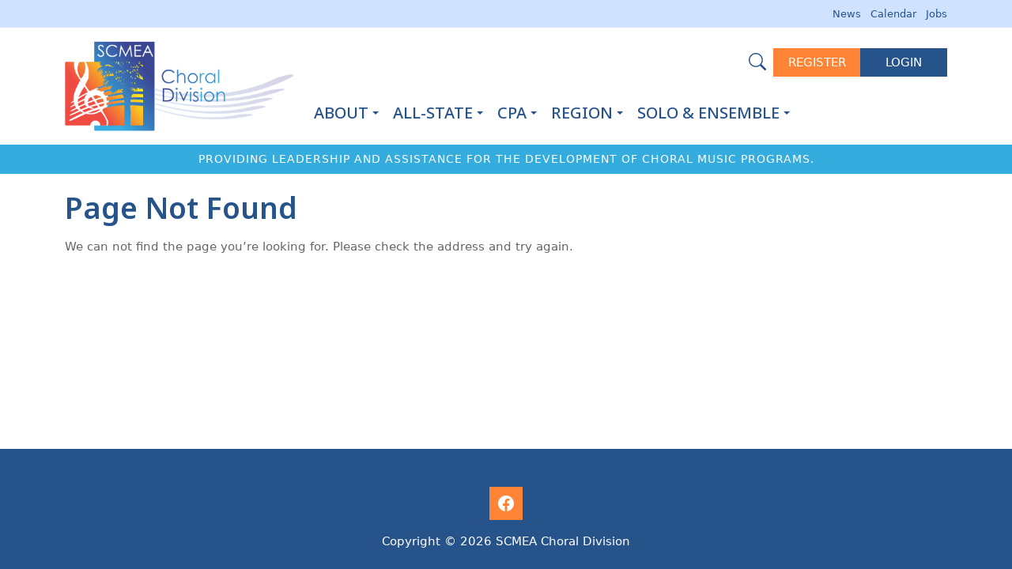

--- FILE ---
content_type: text/html; charset=UTF-8
request_url: https://choraldivision.org/events/2023-11-11/
body_size: 13550
content:

<!DOCTYPE html>
<html lang="en-US" class="h-100">
<head>
	<meta charset="UTF-8">
	<meta name="viewport" content="width=device-width, initial-scale=1">
	<meta http-equiv="X-UA-Compatible" content="IE=edge, chrome=1">
	<link rel="icon" type="image/png" sizes="32x32" href="https://choraldivision.org/wp-content/themes/choral-division/assets/img/favicon-32x32.png">
	<link rel="icon" type="image/png" sizes="16x16" href="https://choraldivision.org/wp-content/themes/choral-division/assets/img/favicon-16x16.png">
	<link rel="shortcut icon" href="https://choraldivision.org/wp-content/themes/choral-division/assets/img/favicon.ico">
	<link rel="preconnect" href="https://fonts.googleapis.com">
	<link rel="preconnect" href="https://fonts.gstatic.com" crossorigin>
	<link href="https://fonts.googleapis.com/css2?family=Noto+Sans:wght@300;500;600&display=swap" rel="stylesheet">	
	<title>Events for November 11, 2023 &#8211; SCMEA Choral Division</title>
<link rel='stylesheet' id='tribe-events-views-v2-bootstrap-datepicker-styles-css' href='https://choraldivision.org/wp-content/plugins/the-events-calendar/vendor/bootstrap-datepicker/css/bootstrap-datepicker.standalone.min.css' type='text/css' media='all' />
<link rel='stylesheet' id='tec-variables-skeleton-css' href='https://choraldivision.org/wp-content/plugins/the-events-calendar/common/build/css/variables-skeleton.css' type='text/css' media='all' />
<link rel='stylesheet' id='tribe-common-skeleton-style-css' href='https://choraldivision.org/wp-content/plugins/the-events-calendar/common/build/css/common-skeleton.css' type='text/css' media='all' />
<link rel='stylesheet' id='tribe-tooltipster-css-css' href='https://choraldivision.org/wp-content/plugins/the-events-calendar/common/vendor/tooltipster/tooltipster.bundle.min.css' type='text/css' media='all' />
<link rel='stylesheet' id='tribe-events-views-v2-skeleton-css' href='https://choraldivision.org/wp-content/plugins/the-events-calendar/build/css/views-skeleton.css' type='text/css' media='all' />
<link rel='stylesheet' id='tec-variables-full-css' href='https://choraldivision.org/wp-content/plugins/the-events-calendar/common/build/css/variables-full.css' type='text/css' media='all' />
<link rel='stylesheet' id='tribe-common-full-style-css' href='https://choraldivision.org/wp-content/plugins/the-events-calendar/common/build/css/common-full.css' type='text/css' media='all' />
<link rel='stylesheet' id='tribe-events-views-v2-full-css' href='https://choraldivision.org/wp-content/plugins/the-events-calendar/build/css/views-full.css' type='text/css' media='all' />
<link rel='stylesheet' id='tribe-events-views-v2-print-css' href='https://choraldivision.org/wp-content/plugins/the-events-calendar/build/css/views-print.css' type='text/css' media='print' />
<meta name='robots' content='max-image-preview:large' />
<style id='wp-img-auto-sizes-contain-inline-css' type='text/css'>
img:is([sizes=auto i],[sizes^="auto," i]){contain-intrinsic-size:3000px 1500px}
/*# sourceURL=wp-img-auto-sizes-contain-inline-css */
</style>
<style id='wp-emoji-styles-inline-css' type='text/css'>

	img.wp-smiley, img.emoji {
		display: inline !important;
		border: none !important;
		box-shadow: none !important;
		height: 1em !important;
		width: 1em !important;
		margin: 0 0.07em !important;
		vertical-align: -0.1em !important;
		background: none !important;
		padding: 0 !important;
	}
/*# sourceURL=wp-emoji-styles-inline-css */
</style>
<link rel='stylesheet' id='wp-block-library-css' href='https://choraldivision.org/wp-includes/css/dist/block-library/style.min.css' type='text/css' media='all' />
<style id='classic-theme-styles-inline-css' type='text/css'>
/*! This file is auto-generated */
.wp-block-button__link{color:#fff;background-color:#32373c;border-radius:9999px;box-shadow:none;text-decoration:none;padding:calc(.667em + 2px) calc(1.333em + 2px);font-size:1.125em}.wp-block-file__button{background:#32373c;color:#fff;text-decoration:none}
/*# sourceURL=/wp-includes/css/classic-themes.min.css */
</style>
<style id='wp-block-accordion-inline-css' type='text/css'>
.wp-block-accordion{box-sizing:border-box}
/*# sourceURL=https://choraldivision.org/wp-includes/blocks/accordion/style.min.css */
</style>
<style id='wp-block-accordion-item-inline-css' type='text/css'>
.wp-block-accordion-item.is-open>.wp-block-accordion-heading .wp-block-accordion-heading__toggle-icon{transform:rotate(45deg)}@media (prefers-reduced-motion:no-preference){.wp-block-accordion-item{transition:grid-template-rows .3s ease-out}.wp-block-accordion-item>.wp-block-accordion-heading .wp-block-accordion-heading__toggle-icon{transition:transform .2s ease-in-out}}
/*# sourceURL=https://choraldivision.org/wp-includes/blocks/accordion-item/style.min.css */
</style>
<style id='wp-block-archives-inline-css' type='text/css'>
.wp-block-archives{box-sizing:border-box}.wp-block-archives-dropdown label{display:block}
/*# sourceURL=https://choraldivision.org/wp-includes/blocks/archives/style.min.css */
</style>
<style id='wp-block-avatar-inline-css' type='text/css'>
.wp-block-avatar{line-height:0}.wp-block-avatar,.wp-block-avatar img{box-sizing:border-box}.wp-block-avatar.aligncenter{text-align:center}
/*# sourceURL=https://choraldivision.org/wp-includes/blocks/avatar/style.min.css */
</style>
<style id='wp-block-button-inline-css' type='text/css'>
.wp-block-button__link{align-content:center;box-sizing:border-box;cursor:pointer;display:inline-block;height:100%;text-align:center;word-break:break-word}.wp-block-button__link.aligncenter{text-align:center}.wp-block-button__link.alignright{text-align:right}:where(.wp-block-button__link){border-radius:9999px;box-shadow:none;padding:calc(.667em + 2px) calc(1.333em + 2px);text-decoration:none}.wp-block-button[style*=text-decoration] .wp-block-button__link{text-decoration:inherit}.wp-block-buttons>.wp-block-button.has-custom-width{max-width:none}.wp-block-buttons>.wp-block-button.has-custom-width .wp-block-button__link{width:100%}.wp-block-buttons>.wp-block-button.has-custom-font-size .wp-block-button__link{font-size:inherit}.wp-block-buttons>.wp-block-button.wp-block-button__width-25{width:calc(25% - var(--wp--style--block-gap, .5em)*.75)}.wp-block-buttons>.wp-block-button.wp-block-button__width-50{width:calc(50% - var(--wp--style--block-gap, .5em)*.5)}.wp-block-buttons>.wp-block-button.wp-block-button__width-75{width:calc(75% - var(--wp--style--block-gap, .5em)*.25)}.wp-block-buttons>.wp-block-button.wp-block-button__width-100{flex-basis:100%;width:100%}.wp-block-buttons.is-vertical>.wp-block-button.wp-block-button__width-25{width:25%}.wp-block-buttons.is-vertical>.wp-block-button.wp-block-button__width-50{width:50%}.wp-block-buttons.is-vertical>.wp-block-button.wp-block-button__width-75{width:75%}.wp-block-button.is-style-squared,.wp-block-button__link.wp-block-button.is-style-squared{border-radius:0}.wp-block-button.no-border-radius,.wp-block-button__link.no-border-radius{border-radius:0!important}:root :where(.wp-block-button .wp-block-button__link.is-style-outline),:root :where(.wp-block-button.is-style-outline>.wp-block-button__link){border:2px solid;padding:.667em 1.333em}:root :where(.wp-block-button .wp-block-button__link.is-style-outline:not(.has-text-color)),:root :where(.wp-block-button.is-style-outline>.wp-block-button__link:not(.has-text-color)){color:currentColor}:root :where(.wp-block-button .wp-block-button__link.is-style-outline:not(.has-background)),:root :where(.wp-block-button.is-style-outline>.wp-block-button__link:not(.has-background)){background-color:initial;background-image:none}
/*# sourceURL=https://choraldivision.org/wp-includes/blocks/button/style.min.css */
</style>
<style id='wp-block-calendar-inline-css' type='text/css'>
.wp-block-calendar{text-align:center}.wp-block-calendar td,.wp-block-calendar th{border:1px solid;padding:.25em}.wp-block-calendar th{font-weight:400}.wp-block-calendar caption{background-color:inherit}.wp-block-calendar table{border-collapse:collapse;width:100%}.wp-block-calendar table.has-background th{background-color:inherit}.wp-block-calendar table.has-text-color th{color:inherit}.wp-block-calendar :where(table:not(.has-text-color)){color:#40464d}.wp-block-calendar :where(table:not(.has-text-color)) td,.wp-block-calendar :where(table:not(.has-text-color)) th{border-color:#ddd}:where(.wp-block-calendar table:not(.has-background) th){background:#ddd}
/*# sourceURL=https://choraldivision.org/wp-includes/blocks/calendar/style.min.css */
</style>
<style id='wp-block-categories-inline-css' type='text/css'>
.wp-block-categories{box-sizing:border-box}.wp-block-categories.alignleft{margin-right:2em}.wp-block-categories.alignright{margin-left:2em}.wp-block-categories.wp-block-categories-dropdown.aligncenter{text-align:center}.wp-block-categories .wp-block-categories__label{display:block;width:100%}
/*# sourceURL=https://choraldivision.org/wp-includes/blocks/categories/style.min.css */
</style>
<style id='wp-block-comment-author-name-inline-css' type='text/css'>
.wp-block-comment-author-name{box-sizing:border-box}
/*# sourceURL=https://choraldivision.org/wp-includes/blocks/comment-author-name/style.min.css */
</style>
<style id='wp-block-comment-content-inline-css' type='text/css'>
.comment-awaiting-moderation{display:block;font-size:.875em;line-height:1.5}.wp-block-comment-content{box-sizing:border-box}
/*# sourceURL=https://choraldivision.org/wp-includes/blocks/comment-content/style.min.css */
</style>
<style id='wp-block-comment-date-inline-css' type='text/css'>
.wp-block-comment-date{box-sizing:border-box}
/*# sourceURL=https://choraldivision.org/wp-includes/blocks/comment-date/style.min.css */
</style>
<style id='wp-block-comment-edit-link-inline-css' type='text/css'>
.wp-block-comment-edit-link{box-sizing:border-box}
/*# sourceURL=https://choraldivision.org/wp-includes/blocks/comment-edit-link/style.min.css */
</style>
<style id='wp-block-comment-reply-link-inline-css' type='text/css'>
.wp-block-comment-reply-link{box-sizing:border-box}
/*# sourceURL=https://choraldivision.org/wp-includes/blocks/comment-reply-link/style.min.css */
</style>
<style id='wp-block-comment-template-inline-css' type='text/css'>
.wp-block-comment-template{box-sizing:border-box;list-style:none;margin-bottom:0;max-width:100%;padding:0}.wp-block-comment-template li{clear:both}.wp-block-comment-template ol{list-style:none;margin-bottom:0;max-width:100%;padding-left:2rem}.wp-block-comment-template.alignleft{float:left}.wp-block-comment-template.aligncenter{margin-left:auto;margin-right:auto;width:fit-content}.wp-block-comment-template.alignright{float:right}
/*# sourceURL=https://choraldivision.org/wp-includes/blocks/comment-template/style.min.css */
</style>
<style id='wp-block-comments-inline-css' type='text/css'>
.wp-block-post-comments{box-sizing:border-box}.wp-block-post-comments .alignleft{float:left}.wp-block-post-comments .alignright{float:right}.wp-block-post-comments .navigation:after{clear:both;content:"";display:table}.wp-block-post-comments .commentlist{clear:both;list-style:none;margin:0;padding:0}.wp-block-post-comments .commentlist .comment{min-height:2.25em;padding-left:3.25em}.wp-block-post-comments .commentlist .comment p{font-size:1em;line-height:1.8;margin:1em 0}.wp-block-post-comments .commentlist .children{list-style:none;margin:0;padding:0}.wp-block-post-comments .comment-author{line-height:1.5}.wp-block-post-comments .comment-author .avatar{border-radius:1.5em;display:block;float:left;height:2.5em;margin-right:.75em;margin-top:.5em;width:2.5em}.wp-block-post-comments .comment-author cite{font-style:normal}.wp-block-post-comments .comment-meta{font-size:.875em;line-height:1.5}.wp-block-post-comments .comment-meta b{font-weight:400}.wp-block-post-comments .comment-meta .comment-awaiting-moderation{display:block;margin-bottom:1em;margin-top:1em}.wp-block-post-comments .comment-body .commentmetadata{font-size:.875em}.wp-block-post-comments .comment-form-author label,.wp-block-post-comments .comment-form-comment label,.wp-block-post-comments .comment-form-email label,.wp-block-post-comments .comment-form-url label{display:block;margin-bottom:.25em}.wp-block-post-comments .comment-form input:not([type=submit]):not([type=checkbox]),.wp-block-post-comments .comment-form textarea{box-sizing:border-box;display:block;width:100%}.wp-block-post-comments .comment-form-cookies-consent{display:flex;gap:.25em}.wp-block-post-comments .comment-form-cookies-consent #wp-comment-cookies-consent{margin-top:.35em}.wp-block-post-comments .comment-reply-title{margin-bottom:0}.wp-block-post-comments .comment-reply-title :where(small){font-size:var(--wp--preset--font-size--medium,smaller);margin-left:.5em}.wp-block-post-comments .reply{font-size:.875em;margin-bottom:1.4em}.wp-block-post-comments input:not([type=submit]),.wp-block-post-comments textarea{border:1px solid #949494;font-family:inherit;font-size:1em}.wp-block-post-comments input:not([type=submit]):not([type=checkbox]),.wp-block-post-comments textarea{padding:calc(.667em + 2px)}:where(.wp-block-post-comments input[type=submit]){border:none}.wp-block-comments{box-sizing:border-box}
/*# sourceURL=https://choraldivision.org/wp-includes/blocks/comments/style.min.css */
</style>
<style id='wp-block-comments-pagination-inline-css' type='text/css'>
.wp-block-comments-pagination>.wp-block-comments-pagination-next,.wp-block-comments-pagination>.wp-block-comments-pagination-numbers,.wp-block-comments-pagination>.wp-block-comments-pagination-previous{font-size:inherit}.wp-block-comments-pagination .wp-block-comments-pagination-previous-arrow{display:inline-block;margin-right:1ch}.wp-block-comments-pagination .wp-block-comments-pagination-previous-arrow:not(.is-arrow-chevron){transform:scaleX(1)}.wp-block-comments-pagination .wp-block-comments-pagination-next-arrow{display:inline-block;margin-left:1ch}.wp-block-comments-pagination .wp-block-comments-pagination-next-arrow:not(.is-arrow-chevron){transform:scaleX(1)}.wp-block-comments-pagination.aligncenter{justify-content:center}
/*# sourceURL=https://choraldivision.org/wp-includes/blocks/comments-pagination/style.min.css */
</style>
<link rel='stylesheet' id='wp-block-cover-css' href='https://choraldivision.org/wp-includes/blocks/cover/style.min.css' type='text/css' media='all' />
<style id='wp-block-file-inline-css' type='text/css'>
.wp-block-file{box-sizing:border-box}.wp-block-file:not(.wp-element-button){font-size:.8em}.wp-block-file.aligncenter{text-align:center}.wp-block-file.alignright{text-align:right}.wp-block-file *+.wp-block-file__button{margin-left:.75em}:where(.wp-block-file){margin-bottom:1.5em}.wp-block-file__embed{margin-bottom:1em}:where(.wp-block-file__button){border-radius:2em;display:inline-block;padding:.5em 1em}:where(.wp-block-file__button):where(a):active,:where(.wp-block-file__button):where(a):focus,:where(.wp-block-file__button):where(a):hover,:where(.wp-block-file__button):where(a):visited{box-shadow:none;color:#fff;opacity:.85;text-decoration:none}
/*# sourceURL=https://choraldivision.org/wp-includes/blocks/file/style.min.css */
</style>
<style id='wp-block-footnotes-inline-css' type='text/css'>
.editor-styles-wrapper,.entry-content{counter-reset:footnotes}a[data-fn].fn{counter-increment:footnotes;display:inline-flex;font-size:smaller;text-decoration:none;text-indent:-9999999px;vertical-align:super}a[data-fn].fn:after{content:"[" counter(footnotes) "]";float:left;text-indent:0}
/*# sourceURL=https://choraldivision.org/wp-includes/blocks/footnotes/style.min.css */
</style>
<link rel='stylesheet' id='wp-block-gallery-css' href='https://choraldivision.org/wp-includes/blocks/gallery/style.min.css' type='text/css' media='all' />
<style id='wp-block-heading-inline-css' type='text/css'>
h1:where(.wp-block-heading).has-background,h2:where(.wp-block-heading).has-background,h3:where(.wp-block-heading).has-background,h4:where(.wp-block-heading).has-background,h5:where(.wp-block-heading).has-background,h6:where(.wp-block-heading).has-background{padding:1.25em 2.375em}h1.has-text-align-left[style*=writing-mode]:where([style*=vertical-lr]),h1.has-text-align-right[style*=writing-mode]:where([style*=vertical-rl]),h2.has-text-align-left[style*=writing-mode]:where([style*=vertical-lr]),h2.has-text-align-right[style*=writing-mode]:where([style*=vertical-rl]),h3.has-text-align-left[style*=writing-mode]:where([style*=vertical-lr]),h3.has-text-align-right[style*=writing-mode]:where([style*=vertical-rl]),h4.has-text-align-left[style*=writing-mode]:where([style*=vertical-lr]),h4.has-text-align-right[style*=writing-mode]:where([style*=vertical-rl]),h5.has-text-align-left[style*=writing-mode]:where([style*=vertical-lr]),h5.has-text-align-right[style*=writing-mode]:where([style*=vertical-rl]),h6.has-text-align-left[style*=writing-mode]:where([style*=vertical-lr]),h6.has-text-align-right[style*=writing-mode]:where([style*=vertical-rl]){rotate:180deg}
/*# sourceURL=https://choraldivision.org/wp-includes/blocks/heading/style.min.css */
</style>
<link rel='stylesheet' id='wp-block-image-css' href='https://choraldivision.org/wp-includes/blocks/image/style.min.css' type='text/css' media='all' />
<style id='wp-block-latest-comments-inline-css' type='text/css'>
ol.wp-block-latest-comments{box-sizing:border-box;margin-left:0}:where(.wp-block-latest-comments:not([style*=line-height] .wp-block-latest-comments__comment)){line-height:1.1}:where(.wp-block-latest-comments:not([style*=line-height] .wp-block-latest-comments__comment-excerpt p)){line-height:1.8}.has-dates :where(.wp-block-latest-comments:not([style*=line-height])),.has-excerpts :where(.wp-block-latest-comments:not([style*=line-height])){line-height:1.5}.wp-block-latest-comments .wp-block-latest-comments{padding-left:0}.wp-block-latest-comments__comment{list-style:none;margin-bottom:1em}.has-avatars .wp-block-latest-comments__comment{list-style:none;min-height:2.25em}.has-avatars .wp-block-latest-comments__comment .wp-block-latest-comments__comment-excerpt,.has-avatars .wp-block-latest-comments__comment .wp-block-latest-comments__comment-meta{margin-left:3.25em}.wp-block-latest-comments__comment-excerpt p{font-size:.875em;margin:.36em 0 1.4em}.wp-block-latest-comments__comment-date{display:block;font-size:.75em}.wp-block-latest-comments .avatar,.wp-block-latest-comments__comment-avatar{border-radius:1.5em;display:block;float:left;height:2.5em;margin-right:.75em;width:2.5em}.wp-block-latest-comments[class*=-font-size] a,.wp-block-latest-comments[style*=font-size] a{font-size:inherit}
/*# sourceURL=https://choraldivision.org/wp-includes/blocks/latest-comments/style.min.css */
</style>
<style id='wp-block-latest-posts-inline-css' type='text/css'>
.wp-block-latest-posts{box-sizing:border-box}.wp-block-latest-posts.alignleft{margin-right:2em}.wp-block-latest-posts.alignright{margin-left:2em}.wp-block-latest-posts.wp-block-latest-posts__list{list-style:none}.wp-block-latest-posts.wp-block-latest-posts__list li{clear:both;overflow-wrap:break-word}.wp-block-latest-posts.is-grid{display:flex;flex-wrap:wrap}.wp-block-latest-posts.is-grid li{margin:0 1.25em 1.25em 0;width:100%}@media (min-width:600px){.wp-block-latest-posts.columns-2 li{width:calc(50% - .625em)}.wp-block-latest-posts.columns-2 li:nth-child(2n){margin-right:0}.wp-block-latest-posts.columns-3 li{width:calc(33.33333% - .83333em)}.wp-block-latest-posts.columns-3 li:nth-child(3n){margin-right:0}.wp-block-latest-posts.columns-4 li{width:calc(25% - .9375em)}.wp-block-latest-posts.columns-4 li:nth-child(4n){margin-right:0}.wp-block-latest-posts.columns-5 li{width:calc(20% - 1em)}.wp-block-latest-posts.columns-5 li:nth-child(5n){margin-right:0}.wp-block-latest-posts.columns-6 li{width:calc(16.66667% - 1.04167em)}.wp-block-latest-posts.columns-6 li:nth-child(6n){margin-right:0}}:root :where(.wp-block-latest-posts.is-grid){padding:0}:root :where(.wp-block-latest-posts.wp-block-latest-posts__list){padding-left:0}.wp-block-latest-posts__post-author,.wp-block-latest-posts__post-date{display:block;font-size:.8125em}.wp-block-latest-posts__post-excerpt,.wp-block-latest-posts__post-full-content{margin-bottom:1em;margin-top:.5em}.wp-block-latest-posts__featured-image a{display:inline-block}.wp-block-latest-posts__featured-image img{height:auto;max-width:100%;width:auto}.wp-block-latest-posts__featured-image.alignleft{float:left;margin-right:1em}.wp-block-latest-posts__featured-image.alignright{float:right;margin-left:1em}.wp-block-latest-posts__featured-image.aligncenter{margin-bottom:1em;text-align:center}
/*# sourceURL=https://choraldivision.org/wp-includes/blocks/latest-posts/style.min.css */
</style>
<style id='wp-block-list-inline-css' type='text/css'>
ol,ul{box-sizing:border-box}:root :where(.wp-block-list.has-background){padding:1.25em 2.375em}
/*# sourceURL=https://choraldivision.org/wp-includes/blocks/list/style.min.css */
</style>
<style id='wp-block-loginout-inline-css' type='text/css'>
.wp-block-loginout{box-sizing:border-box}
/*# sourceURL=https://choraldivision.org/wp-includes/blocks/loginout/style.min.css */
</style>
<link rel='stylesheet' id='wp-block-media-text-css' href='https://choraldivision.org/wp-includes/blocks/media-text/style.min.css' type='text/css' media='all' />
<link rel='stylesheet' id='wp-block-navigation-css' href='https://choraldivision.org/wp-includes/blocks/navigation/style.min.css' type='text/css' media='all' />
<style id='wp-block-navigation-link-inline-css' type='text/css'>
.wp-block-navigation .wp-block-navigation-item__label{overflow-wrap:break-word}.wp-block-navigation .wp-block-navigation-item__description{display:none}.link-ui-tools{outline:1px solid #f0f0f0;padding:8px}.link-ui-block-inserter{padding-top:8px}.link-ui-block-inserter__back{margin-left:8px;text-transform:uppercase}
/*# sourceURL=https://choraldivision.org/wp-includes/blocks/navigation-link/style.min.css */
</style>
<style id='wp-block-page-list-inline-css' type='text/css'>
.wp-block-navigation .wp-block-page-list{align-items:var(--navigation-layout-align,initial);background-color:inherit;display:flex;flex-direction:var(--navigation-layout-direction,initial);flex-wrap:var(--navigation-layout-wrap,wrap);justify-content:var(--navigation-layout-justify,initial)}.wp-block-navigation .wp-block-navigation-item{background-color:inherit}.wp-block-page-list{box-sizing:border-box}
/*# sourceURL=https://choraldivision.org/wp-includes/blocks/page-list/style.min.css */
</style>
<style id='wp-block-post-author-inline-css' type='text/css'>
.wp-block-post-author{box-sizing:border-box;display:flex;flex-wrap:wrap}.wp-block-post-author__byline{font-size:.5em;margin-bottom:0;margin-top:0;width:100%}.wp-block-post-author__avatar{margin-right:1em}.wp-block-post-author__bio{font-size:.7em;margin-bottom:.7em}.wp-block-post-author__content{flex-basis:0;flex-grow:1}.wp-block-post-author__name{margin:0}
/*# sourceURL=https://choraldivision.org/wp-includes/blocks/post-author/style.min.css */
</style>
<style id='wp-block-post-author-biography-inline-css' type='text/css'>
.wp-block-post-author-biography{box-sizing:border-box}
/*# sourceURL=https://choraldivision.org/wp-includes/blocks/post-author-biography/style.min.css */
</style>
<style id='wp-block-post-author-name-inline-css' type='text/css'>
.wp-block-post-author-name{box-sizing:border-box}
/*# sourceURL=https://choraldivision.org/wp-includes/blocks/post-author-name/style.min.css */
</style>
<style id='wp-block-post-comments-count-inline-css' type='text/css'>
.wp-block-post-comments-count{box-sizing:border-box}
/*# sourceURL=https://choraldivision.org/wp-includes/blocks/post-comments-count/style.min.css */
</style>
<style id='wp-block-post-comments-form-inline-css' type='text/css'>
:where(.wp-block-post-comments-form input:not([type=submit])),:where(.wp-block-post-comments-form textarea){border:1px solid #949494;font-family:inherit;font-size:1em}:where(.wp-block-post-comments-form input:where(:not([type=submit]):not([type=checkbox]))),:where(.wp-block-post-comments-form textarea){padding:calc(.667em + 2px)}.wp-block-post-comments-form{box-sizing:border-box}.wp-block-post-comments-form[style*=font-weight] :where(.comment-reply-title){font-weight:inherit}.wp-block-post-comments-form[style*=font-family] :where(.comment-reply-title){font-family:inherit}.wp-block-post-comments-form[class*=-font-size] :where(.comment-reply-title),.wp-block-post-comments-form[style*=font-size] :where(.comment-reply-title){font-size:inherit}.wp-block-post-comments-form[style*=line-height] :where(.comment-reply-title){line-height:inherit}.wp-block-post-comments-form[style*=font-style] :where(.comment-reply-title){font-style:inherit}.wp-block-post-comments-form[style*=letter-spacing] :where(.comment-reply-title){letter-spacing:inherit}.wp-block-post-comments-form :where(input[type=submit]){box-shadow:none;cursor:pointer;display:inline-block;overflow-wrap:break-word;text-align:center}.wp-block-post-comments-form .comment-form input:not([type=submit]):not([type=checkbox]):not([type=hidden]),.wp-block-post-comments-form .comment-form textarea{box-sizing:border-box;display:block;width:100%}.wp-block-post-comments-form .comment-form-author label,.wp-block-post-comments-form .comment-form-email label,.wp-block-post-comments-form .comment-form-url label{display:block;margin-bottom:.25em}.wp-block-post-comments-form .comment-form-cookies-consent{display:flex;gap:.25em}.wp-block-post-comments-form .comment-form-cookies-consent #wp-comment-cookies-consent{margin-top:.35em}.wp-block-post-comments-form .comment-reply-title{margin-bottom:0}.wp-block-post-comments-form .comment-reply-title :where(small){font-size:var(--wp--preset--font-size--medium,smaller);margin-left:.5em}
/*# sourceURL=https://choraldivision.org/wp-includes/blocks/post-comments-form/style.min.css */
</style>
<style id='wp-block-buttons-inline-css' type='text/css'>
.wp-block-buttons{box-sizing:border-box}.wp-block-buttons.is-vertical{flex-direction:column}.wp-block-buttons.is-vertical>.wp-block-button:last-child{margin-bottom:0}.wp-block-buttons>.wp-block-button{display:inline-block;margin:0}.wp-block-buttons.is-content-justification-left{justify-content:flex-start}.wp-block-buttons.is-content-justification-left.is-vertical{align-items:flex-start}.wp-block-buttons.is-content-justification-center{justify-content:center}.wp-block-buttons.is-content-justification-center.is-vertical{align-items:center}.wp-block-buttons.is-content-justification-right{justify-content:flex-end}.wp-block-buttons.is-content-justification-right.is-vertical{align-items:flex-end}.wp-block-buttons.is-content-justification-space-between{justify-content:space-between}.wp-block-buttons.aligncenter{text-align:center}.wp-block-buttons:not(.is-content-justification-space-between,.is-content-justification-right,.is-content-justification-left,.is-content-justification-center) .wp-block-button.aligncenter{margin-left:auto;margin-right:auto;width:100%}.wp-block-buttons[style*=text-decoration] .wp-block-button,.wp-block-buttons[style*=text-decoration] .wp-block-button__link{text-decoration:inherit}.wp-block-buttons.has-custom-font-size .wp-block-button__link{font-size:inherit}.wp-block-buttons .wp-block-button__link{width:100%}.wp-block-button.aligncenter{text-align:center}
/*# sourceURL=https://choraldivision.org/wp-includes/blocks/buttons/style.min.css */
</style>
<style id='wp-block-post-comments-link-inline-css' type='text/css'>
.wp-block-post-comments-link{box-sizing:border-box}
/*# sourceURL=https://choraldivision.org/wp-includes/blocks/post-comments-link/style.min.css */
</style>
<style id='wp-block-post-content-inline-css' type='text/css'>
.wp-block-post-content{display:flow-root}
/*# sourceURL=https://choraldivision.org/wp-includes/blocks/post-content/style.min.css */
</style>
<style id='wp-block-post-date-inline-css' type='text/css'>
.wp-block-post-date{box-sizing:border-box}
/*# sourceURL=https://choraldivision.org/wp-includes/blocks/post-date/style.min.css */
</style>
<style id='wp-block-post-excerpt-inline-css' type='text/css'>
:where(.wp-block-post-excerpt){box-sizing:border-box;margin-bottom:var(--wp--style--block-gap);margin-top:var(--wp--style--block-gap)}.wp-block-post-excerpt__excerpt{margin-bottom:0;margin-top:0}.wp-block-post-excerpt__more-text{margin-bottom:0;margin-top:var(--wp--style--block-gap)}.wp-block-post-excerpt__more-link{display:inline-block}
/*# sourceURL=https://choraldivision.org/wp-includes/blocks/post-excerpt/style.min.css */
</style>
<style id='wp-block-post-featured-image-inline-css' type='text/css'>
.wp-block-post-featured-image{margin-left:0;margin-right:0}.wp-block-post-featured-image a{display:block;height:100%}.wp-block-post-featured-image :where(img){box-sizing:border-box;height:auto;max-width:100%;vertical-align:bottom;width:100%}.wp-block-post-featured-image.alignfull img,.wp-block-post-featured-image.alignwide img{width:100%}.wp-block-post-featured-image .wp-block-post-featured-image__overlay.has-background-dim{background-color:#000;inset:0;position:absolute}.wp-block-post-featured-image{position:relative}.wp-block-post-featured-image .wp-block-post-featured-image__overlay.has-background-gradient{background-color:initial}.wp-block-post-featured-image .wp-block-post-featured-image__overlay.has-background-dim-0{opacity:0}.wp-block-post-featured-image .wp-block-post-featured-image__overlay.has-background-dim-10{opacity:.1}.wp-block-post-featured-image .wp-block-post-featured-image__overlay.has-background-dim-20{opacity:.2}.wp-block-post-featured-image .wp-block-post-featured-image__overlay.has-background-dim-30{opacity:.3}.wp-block-post-featured-image .wp-block-post-featured-image__overlay.has-background-dim-40{opacity:.4}.wp-block-post-featured-image .wp-block-post-featured-image__overlay.has-background-dim-50{opacity:.5}.wp-block-post-featured-image .wp-block-post-featured-image__overlay.has-background-dim-60{opacity:.6}.wp-block-post-featured-image .wp-block-post-featured-image__overlay.has-background-dim-70{opacity:.7}.wp-block-post-featured-image .wp-block-post-featured-image__overlay.has-background-dim-80{opacity:.8}.wp-block-post-featured-image .wp-block-post-featured-image__overlay.has-background-dim-90{opacity:.9}.wp-block-post-featured-image .wp-block-post-featured-image__overlay.has-background-dim-100{opacity:1}.wp-block-post-featured-image:where(.alignleft,.alignright){width:100%}
/*# sourceURL=https://choraldivision.org/wp-includes/blocks/post-featured-image/style.min.css */
</style>
<style id='wp-block-post-navigation-link-inline-css' type='text/css'>
.wp-block-post-navigation-link .wp-block-post-navigation-link__arrow-previous{display:inline-block;margin-right:1ch}.wp-block-post-navigation-link .wp-block-post-navigation-link__arrow-previous:not(.is-arrow-chevron){transform:scaleX(1)}.wp-block-post-navigation-link .wp-block-post-navigation-link__arrow-next{display:inline-block;margin-left:1ch}.wp-block-post-navigation-link .wp-block-post-navigation-link__arrow-next:not(.is-arrow-chevron){transform:scaleX(1)}.wp-block-post-navigation-link.has-text-align-left[style*="writing-mode: vertical-lr"],.wp-block-post-navigation-link.has-text-align-right[style*="writing-mode: vertical-rl"]{rotate:180deg}
/*# sourceURL=https://choraldivision.org/wp-includes/blocks/post-navigation-link/style.min.css */
</style>
<style id='wp-block-post-template-inline-css' type='text/css'>
.wp-block-post-template{box-sizing:border-box;list-style:none;margin-bottom:0;margin-top:0;max-width:100%;padding:0}.wp-block-post-template.is-flex-container{display:flex;flex-direction:row;flex-wrap:wrap;gap:1.25em}.wp-block-post-template.is-flex-container>li{margin:0;width:100%}@media (min-width:600px){.wp-block-post-template.is-flex-container.is-flex-container.columns-2>li{width:calc(50% - .625em)}.wp-block-post-template.is-flex-container.is-flex-container.columns-3>li{width:calc(33.33333% - .83333em)}.wp-block-post-template.is-flex-container.is-flex-container.columns-4>li{width:calc(25% - .9375em)}.wp-block-post-template.is-flex-container.is-flex-container.columns-5>li{width:calc(20% - 1em)}.wp-block-post-template.is-flex-container.is-flex-container.columns-6>li{width:calc(16.66667% - 1.04167em)}}@media (max-width:600px){.wp-block-post-template-is-layout-grid.wp-block-post-template-is-layout-grid.wp-block-post-template-is-layout-grid.wp-block-post-template-is-layout-grid{grid-template-columns:1fr}}.wp-block-post-template-is-layout-constrained>li>.alignright,.wp-block-post-template-is-layout-flow>li>.alignright{float:right;margin-inline-end:0;margin-inline-start:2em}.wp-block-post-template-is-layout-constrained>li>.alignleft,.wp-block-post-template-is-layout-flow>li>.alignleft{float:left;margin-inline-end:2em;margin-inline-start:0}.wp-block-post-template-is-layout-constrained>li>.aligncenter,.wp-block-post-template-is-layout-flow>li>.aligncenter{margin-inline-end:auto;margin-inline-start:auto}
/*# sourceURL=https://choraldivision.org/wp-includes/blocks/post-template/style.min.css */
</style>
<style id='wp-block-post-terms-inline-css' type='text/css'>
.wp-block-post-terms{box-sizing:border-box}.wp-block-post-terms .wp-block-post-terms__separator{white-space:pre-wrap}
/*# sourceURL=https://choraldivision.org/wp-includes/blocks/post-terms/style.min.css */
</style>
<style id='wp-block-post-time-to-read-inline-css' type='text/css'>
.wp-block-post-time-to-read{box-sizing:border-box}
/*# sourceURL=https://choraldivision.org/wp-includes/blocks/post-time-to-read/style.min.css */
</style>
<style id='wp-block-post-title-inline-css' type='text/css'>
.wp-block-post-title{box-sizing:border-box;word-break:break-word}.wp-block-post-title :where(a){display:inline-block;font-family:inherit;font-size:inherit;font-style:inherit;font-weight:inherit;letter-spacing:inherit;line-height:inherit;text-decoration:inherit}
/*# sourceURL=https://choraldivision.org/wp-includes/blocks/post-title/style.min.css */
</style>
<style id='wp-block-query-pagination-inline-css' type='text/css'>
.wp-block-query-pagination.is-content-justification-space-between>.wp-block-query-pagination-next:last-of-type{margin-inline-start:auto}.wp-block-query-pagination.is-content-justification-space-between>.wp-block-query-pagination-previous:first-child{margin-inline-end:auto}.wp-block-query-pagination .wp-block-query-pagination-previous-arrow{display:inline-block;margin-right:1ch}.wp-block-query-pagination .wp-block-query-pagination-previous-arrow:not(.is-arrow-chevron){transform:scaleX(1)}.wp-block-query-pagination .wp-block-query-pagination-next-arrow{display:inline-block;margin-left:1ch}.wp-block-query-pagination .wp-block-query-pagination-next-arrow:not(.is-arrow-chevron){transform:scaleX(1)}.wp-block-query-pagination.aligncenter{justify-content:center}
/*# sourceURL=https://choraldivision.org/wp-includes/blocks/query-pagination/style.min.css */
</style>
<style id='wp-block-query-title-inline-css' type='text/css'>
.wp-block-query-title{box-sizing:border-box}
/*# sourceURL=https://choraldivision.org/wp-includes/blocks/query-title/style.min.css */
</style>
<style id='wp-block-query-total-inline-css' type='text/css'>
.wp-block-query-total{box-sizing:border-box}
/*# sourceURL=https://choraldivision.org/wp-includes/blocks/query-total/style.min.css */
</style>
<style id='wp-block-read-more-inline-css' type='text/css'>
.wp-block-read-more{display:block;width:fit-content}.wp-block-read-more:where(:not([style*=text-decoration])){text-decoration:none}.wp-block-read-more:where(:not([style*=text-decoration])):active,.wp-block-read-more:where(:not([style*=text-decoration])):focus{text-decoration:none}
/*# sourceURL=https://choraldivision.org/wp-includes/blocks/read-more/style.min.css */
</style>
<style id='wp-block-rss-inline-css' type='text/css'>
ul.wp-block-rss.alignleft{margin-right:2em}ul.wp-block-rss.alignright{margin-left:2em}ul.wp-block-rss.is-grid{display:flex;flex-wrap:wrap;padding:0}ul.wp-block-rss.is-grid li{margin:0 1em 1em 0;width:100%}@media (min-width:600px){ul.wp-block-rss.columns-2 li{width:calc(50% - 1em)}ul.wp-block-rss.columns-3 li{width:calc(33.33333% - 1em)}ul.wp-block-rss.columns-4 li{width:calc(25% - 1em)}ul.wp-block-rss.columns-5 li{width:calc(20% - 1em)}ul.wp-block-rss.columns-6 li{width:calc(16.66667% - 1em)}}.wp-block-rss__item-author,.wp-block-rss__item-publish-date{display:block;font-size:.8125em}.wp-block-rss{box-sizing:border-box;list-style:none;padding:0}
/*# sourceURL=https://choraldivision.org/wp-includes/blocks/rss/style.min.css */
</style>
<style id='wp-block-search-inline-css' type='text/css'>
.wp-block-search__button{margin-left:10px;word-break:normal}.wp-block-search__button.has-icon{line-height:0}.wp-block-search__button svg{height:1.25em;min-height:24px;min-width:24px;width:1.25em;fill:currentColor;vertical-align:text-bottom}:where(.wp-block-search__button){border:1px solid #ccc;padding:6px 10px}.wp-block-search__inside-wrapper{display:flex;flex:auto;flex-wrap:nowrap;max-width:100%}.wp-block-search__label{width:100%}.wp-block-search.wp-block-search__button-only .wp-block-search__button{box-sizing:border-box;display:flex;flex-shrink:0;justify-content:center;margin-left:0;max-width:100%}.wp-block-search.wp-block-search__button-only .wp-block-search__inside-wrapper{min-width:0!important;transition-property:width}.wp-block-search.wp-block-search__button-only .wp-block-search__input{flex-basis:100%;transition-duration:.3s}.wp-block-search.wp-block-search__button-only.wp-block-search__searchfield-hidden,.wp-block-search.wp-block-search__button-only.wp-block-search__searchfield-hidden .wp-block-search__inside-wrapper{overflow:hidden}.wp-block-search.wp-block-search__button-only.wp-block-search__searchfield-hidden .wp-block-search__input{border-left-width:0!important;border-right-width:0!important;flex-basis:0;flex-grow:0;margin:0;min-width:0!important;padding-left:0!important;padding-right:0!important;width:0!important}:where(.wp-block-search__input){appearance:none;border:1px solid #949494;flex-grow:1;font-family:inherit;font-size:inherit;font-style:inherit;font-weight:inherit;letter-spacing:inherit;line-height:inherit;margin-left:0;margin-right:0;min-width:3rem;padding:8px;text-decoration:unset!important;text-transform:inherit}:where(.wp-block-search__button-inside .wp-block-search__inside-wrapper){background-color:#fff;border:1px solid #949494;box-sizing:border-box;padding:4px}:where(.wp-block-search__button-inside .wp-block-search__inside-wrapper) .wp-block-search__input{border:none;border-radius:0;padding:0 4px}:where(.wp-block-search__button-inside .wp-block-search__inside-wrapper) .wp-block-search__input:focus{outline:none}:where(.wp-block-search__button-inside .wp-block-search__inside-wrapper) :where(.wp-block-search__button){padding:4px 8px}.wp-block-search.aligncenter .wp-block-search__inside-wrapper{margin:auto}.wp-block[data-align=right] .wp-block-search.wp-block-search__button-only .wp-block-search__inside-wrapper{float:right}
/*# sourceURL=https://choraldivision.org/wp-includes/blocks/search/style.min.css */
</style>
<style id='wp-block-site-logo-inline-css' type='text/css'>
.wp-block-site-logo{box-sizing:border-box;line-height:0}.wp-block-site-logo a{display:inline-block;line-height:0}.wp-block-site-logo.is-default-size img{height:auto;width:120px}.wp-block-site-logo img{height:auto;max-width:100%}.wp-block-site-logo a,.wp-block-site-logo img{border-radius:inherit}.wp-block-site-logo.aligncenter{margin-left:auto;margin-right:auto;text-align:center}:root :where(.wp-block-site-logo.is-style-rounded){border-radius:9999px}
/*# sourceURL=https://choraldivision.org/wp-includes/blocks/site-logo/style.min.css */
</style>
<style id='wp-block-site-tagline-inline-css' type='text/css'>
.wp-block-site-tagline{box-sizing:border-box}
/*# sourceURL=https://choraldivision.org/wp-includes/blocks/site-tagline/style.min.css */
</style>
<style id='wp-block-site-title-inline-css' type='text/css'>
.wp-block-site-title{box-sizing:border-box}.wp-block-site-title :where(a){color:inherit;font-family:inherit;font-size:inherit;font-style:inherit;font-weight:inherit;letter-spacing:inherit;line-height:inherit;text-decoration:inherit}
/*# sourceURL=https://choraldivision.org/wp-includes/blocks/site-title/style.min.css */
</style>
<style id='wp-block-tag-cloud-inline-css' type='text/css'>
.wp-block-tag-cloud{box-sizing:border-box}.wp-block-tag-cloud.aligncenter{justify-content:center;text-align:center}.wp-block-tag-cloud a{display:inline-block;margin-right:5px}.wp-block-tag-cloud span{display:inline-block;margin-left:5px;text-decoration:none}:root :where(.wp-block-tag-cloud.is-style-outline){display:flex;flex-wrap:wrap;gap:1ch}:root :where(.wp-block-tag-cloud.is-style-outline a){border:1px solid;font-size:unset!important;margin-right:0;padding:1ch 2ch;text-decoration:none!important}
/*# sourceURL=https://choraldivision.org/wp-includes/blocks/tag-cloud/style.min.css */
</style>
<style id='wp-block-term-count-inline-css' type='text/css'>
.wp-block-term-count{box-sizing:border-box}
/*# sourceURL=https://choraldivision.org/wp-includes/blocks/term-count/style.min.css */
</style>
<style id='wp-block-term-description-inline-css' type='text/css'>
:where(.wp-block-term-description){box-sizing:border-box;margin-bottom:var(--wp--style--block-gap);margin-top:var(--wp--style--block-gap)}.wp-block-term-description p{margin-bottom:0;margin-top:0}
/*# sourceURL=https://choraldivision.org/wp-includes/blocks/term-description/style.min.css */
</style>
<style id='wp-block-term-name-inline-css' type='text/css'>
.wp-block-term-name{box-sizing:border-box}
/*# sourceURL=https://choraldivision.org/wp-includes/blocks/term-name/style.min.css */
</style>
<style id='wp-block-term-template-inline-css' type='text/css'>
.wp-block-term-template{box-sizing:border-box;list-style:none;margin-bottom:0;margin-top:0;max-width:100%;padding:0}
/*# sourceURL=https://choraldivision.org/wp-includes/blocks/term-template/style.min.css */
</style>
<style id='wp-block-video-inline-css' type='text/css'>
.wp-block-video{box-sizing:border-box}.wp-block-video video{height:auto;vertical-align:middle;width:100%}@supports (position:sticky){.wp-block-video [poster]{object-fit:cover}}.wp-block-video.aligncenter{text-align:center}.wp-block-video :where(figcaption){margin-bottom:1em;margin-top:.5em}
/*# sourceURL=https://choraldivision.org/wp-includes/blocks/video/style.min.css */
</style>
<style id='wp-block-accordion-heading-inline-css' type='text/css'>
.wp-block-accordion-heading{margin:0}.wp-block-accordion-heading__toggle{align-items:center;background-color:inherit!important;border:none;color:inherit!important;cursor:pointer;display:flex;font-family:inherit;font-size:inherit;font-style:inherit;font-weight:inherit;letter-spacing:inherit;line-height:inherit;overflow:hidden;padding:var(--wp--preset--spacing--20,1em) 0;text-align:inherit;text-decoration:inherit;text-transform:inherit;width:100%;word-spacing:inherit}.wp-block-accordion-heading__toggle:not(:focus-visible){outline:none}.wp-block-accordion-heading__toggle:focus,.wp-block-accordion-heading__toggle:hover{background-color:inherit!important;border:none;box-shadow:none;color:inherit;padding:var(--wp--preset--spacing--20,1em) 0;text-decoration:none}.wp-block-accordion-heading__toggle:focus-visible{outline:auto;outline-offset:0}.wp-block-accordion-heading__toggle:hover .wp-block-accordion-heading__toggle-title{text-decoration:underline}.wp-block-accordion-heading__toggle-title{flex:1}.wp-block-accordion-heading__toggle-icon{align-items:center;display:flex;height:1.2em;justify-content:center;width:1.2em}
/*# sourceURL=https://choraldivision.org/wp-includes/blocks/accordion-heading/style.min.css */
</style>
<style id='wp-block-accordion-panel-inline-css' type='text/css'>
.wp-block-accordion-panel[aria-hidden=true],.wp-block-accordion-panel[inert]{display:none;margin-block-start:0}
/*# sourceURL=https://choraldivision.org/wp-includes/blocks/accordion-panel/style.min.css */
</style>
<style id='wp-block-audio-inline-css' type='text/css'>
.wp-block-audio{box-sizing:border-box}.wp-block-audio :where(figcaption){margin-bottom:1em;margin-top:.5em}.wp-block-audio audio{min-width:300px;width:100%}
/*# sourceURL=https://choraldivision.org/wp-includes/blocks/audio/style.min.css */
</style>
<style id='wp-block-code-inline-css' type='text/css'>
.wp-block-code{box-sizing:border-box}.wp-block-code code{
  /*!rtl:begin:ignore*/direction:ltr;display:block;font-family:inherit;overflow-wrap:break-word;text-align:initial;white-space:pre-wrap
  /*!rtl:end:ignore*/}
/*# sourceURL=https://choraldivision.org/wp-includes/blocks/code/style.min.css */
</style>
<style id='wp-block-columns-inline-css' type='text/css'>
.wp-block-columns{box-sizing:border-box;display:flex;flex-wrap:wrap!important}@media (min-width:782px){.wp-block-columns{flex-wrap:nowrap!important}}.wp-block-columns{align-items:normal!important}.wp-block-columns.are-vertically-aligned-top{align-items:flex-start}.wp-block-columns.are-vertically-aligned-center{align-items:center}.wp-block-columns.are-vertically-aligned-bottom{align-items:flex-end}@media (max-width:781px){.wp-block-columns:not(.is-not-stacked-on-mobile)>.wp-block-column{flex-basis:100%!important}}@media (min-width:782px){.wp-block-columns:not(.is-not-stacked-on-mobile)>.wp-block-column{flex-basis:0;flex-grow:1}.wp-block-columns:not(.is-not-stacked-on-mobile)>.wp-block-column[style*=flex-basis]{flex-grow:0}}.wp-block-columns.is-not-stacked-on-mobile{flex-wrap:nowrap!important}.wp-block-columns.is-not-stacked-on-mobile>.wp-block-column{flex-basis:0;flex-grow:1}.wp-block-columns.is-not-stacked-on-mobile>.wp-block-column[style*=flex-basis]{flex-grow:0}:where(.wp-block-columns){margin-bottom:1.75em}:where(.wp-block-columns.has-background){padding:1.25em 2.375em}.wp-block-column{flex-grow:1;min-width:0;overflow-wrap:break-word;word-break:break-word}.wp-block-column.is-vertically-aligned-top{align-self:flex-start}.wp-block-column.is-vertically-aligned-center{align-self:center}.wp-block-column.is-vertically-aligned-bottom{align-self:flex-end}.wp-block-column.is-vertically-aligned-stretch{align-self:stretch}.wp-block-column.is-vertically-aligned-bottom,.wp-block-column.is-vertically-aligned-center,.wp-block-column.is-vertically-aligned-top{width:100%}
/*# sourceURL=https://choraldivision.org/wp-includes/blocks/columns/style.min.css */
</style>
<style id='wp-block-details-inline-css' type='text/css'>
.wp-block-details{box-sizing:border-box}.wp-block-details summary{cursor:pointer}
/*# sourceURL=https://choraldivision.org/wp-includes/blocks/details/style.min.css */
</style>
<style id='wp-block-embed-inline-css' type='text/css'>
.wp-block-embed.alignleft,.wp-block-embed.alignright,.wp-block[data-align=left]>[data-type="core/embed"],.wp-block[data-align=right]>[data-type="core/embed"]{max-width:360px;width:100%}.wp-block-embed.alignleft .wp-block-embed__wrapper,.wp-block-embed.alignright .wp-block-embed__wrapper,.wp-block[data-align=left]>[data-type="core/embed"] .wp-block-embed__wrapper,.wp-block[data-align=right]>[data-type="core/embed"] .wp-block-embed__wrapper{min-width:280px}.wp-block-cover .wp-block-embed{min-height:240px;min-width:320px}.wp-block-embed{overflow-wrap:break-word}.wp-block-embed :where(figcaption){margin-bottom:1em;margin-top:.5em}.wp-block-embed iframe{max-width:100%}.wp-block-embed__wrapper{position:relative}.wp-embed-responsive .wp-has-aspect-ratio .wp-block-embed__wrapper:before{content:"";display:block;padding-top:50%}.wp-embed-responsive .wp-has-aspect-ratio iframe{bottom:0;height:100%;left:0;position:absolute;right:0;top:0;width:100%}.wp-embed-responsive .wp-embed-aspect-21-9 .wp-block-embed__wrapper:before{padding-top:42.85%}.wp-embed-responsive .wp-embed-aspect-18-9 .wp-block-embed__wrapper:before{padding-top:50%}.wp-embed-responsive .wp-embed-aspect-16-9 .wp-block-embed__wrapper:before{padding-top:56.25%}.wp-embed-responsive .wp-embed-aspect-4-3 .wp-block-embed__wrapper:before{padding-top:75%}.wp-embed-responsive .wp-embed-aspect-1-1 .wp-block-embed__wrapper:before{padding-top:100%}.wp-embed-responsive .wp-embed-aspect-9-16 .wp-block-embed__wrapper:before{padding-top:177.77%}.wp-embed-responsive .wp-embed-aspect-1-2 .wp-block-embed__wrapper:before{padding-top:200%}
/*# sourceURL=https://choraldivision.org/wp-includes/blocks/embed/style.min.css */
</style>
<style id='wp-block-group-inline-css' type='text/css'>
.wp-block-group{box-sizing:border-box}:where(.wp-block-group.wp-block-group-is-layout-constrained){position:relative}
/*# sourceURL=https://choraldivision.org/wp-includes/blocks/group/style.min.css */
</style>
<style id='wp-block-math-inline-css' type='text/css'>
.wp-block-math{overflow-x:auto;overflow-y:hidden}
/*# sourceURL=https://choraldivision.org/wp-includes/blocks/math/style.min.css */
</style>
<style id='wp-block-paragraph-inline-css' type='text/css'>
.is-small-text{font-size:.875em}.is-regular-text{font-size:1em}.is-large-text{font-size:2.25em}.is-larger-text{font-size:3em}.has-drop-cap:not(:focus):first-letter{float:left;font-size:8.4em;font-style:normal;font-weight:100;line-height:.68;margin:.05em .1em 0 0;text-transform:uppercase}body.rtl .has-drop-cap:not(:focus):first-letter{float:none;margin-left:.1em}p.has-drop-cap.has-background{overflow:hidden}:root :where(p.has-background){padding:1.25em 2.375em}:where(p.has-text-color:not(.has-link-color)) a{color:inherit}p.has-text-align-left[style*="writing-mode:vertical-lr"],p.has-text-align-right[style*="writing-mode:vertical-rl"]{rotate:180deg}
/*# sourceURL=https://choraldivision.org/wp-includes/blocks/paragraph/style.min.css */
</style>
<style id='wp-block-preformatted-inline-css' type='text/css'>
.wp-block-preformatted{box-sizing:border-box;white-space:pre-wrap}:where(.wp-block-preformatted.has-background){padding:1.25em 2.375em}
/*# sourceURL=https://choraldivision.org/wp-includes/blocks/preformatted/style.min.css */
</style>
<style id='wp-block-pullquote-inline-css' type='text/css'>
.wp-block-pullquote{box-sizing:border-box;margin:0 0 1em;overflow-wrap:break-word;padding:4em 0;text-align:center}.wp-block-pullquote blockquote,.wp-block-pullquote p{color:inherit}.wp-block-pullquote blockquote{margin:0}.wp-block-pullquote p{margin-top:0}.wp-block-pullquote p:last-child{margin-bottom:0}.wp-block-pullquote.alignleft,.wp-block-pullquote.alignright{max-width:420px}.wp-block-pullquote cite,.wp-block-pullquote footer{position:relative}.wp-block-pullquote .has-text-color a{color:inherit}.wp-block-pullquote.has-text-align-left blockquote{text-align:left}.wp-block-pullquote.has-text-align-right blockquote{text-align:right}.wp-block-pullquote.has-text-align-center blockquote{text-align:center}.wp-block-pullquote.is-style-solid-color{border:none}.wp-block-pullquote.is-style-solid-color blockquote{margin-left:auto;margin-right:auto;max-width:60%}.wp-block-pullquote.is-style-solid-color blockquote p{font-size:2em;margin-bottom:0;margin-top:0}.wp-block-pullquote.is-style-solid-color blockquote cite{font-style:normal;text-transform:none}.wp-block-pullquote :where(cite){color:inherit;display:block}
/*# sourceURL=https://choraldivision.org/wp-includes/blocks/pullquote/style.min.css */
</style>
<style id='wp-block-quote-inline-css' type='text/css'>
.wp-block-quote{box-sizing:border-box;overflow-wrap:break-word}.wp-block-quote.is-large:where(:not(.is-style-plain)),.wp-block-quote.is-style-large:where(:not(.is-style-plain)){margin-bottom:1em;padding:0 1em}.wp-block-quote.is-large:where(:not(.is-style-plain)) p,.wp-block-quote.is-style-large:where(:not(.is-style-plain)) p{font-size:1.5em;font-style:italic;line-height:1.6}.wp-block-quote.is-large:where(:not(.is-style-plain)) cite,.wp-block-quote.is-large:where(:not(.is-style-plain)) footer,.wp-block-quote.is-style-large:where(:not(.is-style-plain)) cite,.wp-block-quote.is-style-large:where(:not(.is-style-plain)) footer{font-size:1.125em;text-align:right}.wp-block-quote>cite{display:block}
/*# sourceURL=https://choraldivision.org/wp-includes/blocks/quote/style.min.css */
</style>
<style id='wp-block-separator-inline-css' type='text/css'>
@charset "UTF-8";.wp-block-separator{border:none;border-top:2px solid}:root :where(.wp-block-separator.is-style-dots){height:auto;line-height:1;text-align:center}:root :where(.wp-block-separator.is-style-dots):before{color:currentColor;content:"···";font-family:serif;font-size:1.5em;letter-spacing:2em;padding-left:2em}.wp-block-separator.is-style-dots{background:none!important;border:none!important}
/*# sourceURL=https://choraldivision.org/wp-includes/blocks/separator/style.min.css */
</style>
<link rel='stylesheet' id='wp-block-social-links-css' href='https://choraldivision.org/wp-includes/blocks/social-links/style.min.css' type='text/css' media='all' />
<style id='wp-block-spacer-inline-css' type='text/css'>
.wp-block-spacer{clear:both}
/*# sourceURL=https://choraldivision.org/wp-includes/blocks/spacer/style.min.css */
</style>
<link rel='stylesheet' id='wp-block-table-css' href='https://choraldivision.org/wp-includes/blocks/table/style.min.css' type='text/css' media='all' />
<style id='wp-block-text-columns-inline-css' type='text/css'>
.wp-block-text-columns,.wp-block-text-columns.aligncenter{display:flex}.wp-block-text-columns .wp-block-column{margin:0 1em;padding:0}.wp-block-text-columns .wp-block-column:first-child{margin-left:0}.wp-block-text-columns .wp-block-column:last-child{margin-right:0}.wp-block-text-columns.columns-2 .wp-block-column{width:50%}.wp-block-text-columns.columns-3 .wp-block-column{width:33.3333333333%}.wp-block-text-columns.columns-4 .wp-block-column{width:25%}
/*# sourceURL=https://choraldivision.org/wp-includes/blocks/text-columns/style.min.css */
</style>
<style id='wp-block-verse-inline-css' type='text/css'>
pre.wp-block-verse{overflow:auto;white-space:pre-wrap}:where(pre.wp-block-verse){font-family:inherit}
/*# sourceURL=https://choraldivision.org/wp-includes/blocks/verse/style.min.css */
</style>
<style id='global-styles-inline-css' type='text/css'>
:root{--wp--preset--aspect-ratio--square: 1;--wp--preset--aspect-ratio--4-3: 4/3;--wp--preset--aspect-ratio--3-4: 3/4;--wp--preset--aspect-ratio--3-2: 3/2;--wp--preset--aspect-ratio--2-3: 2/3;--wp--preset--aspect-ratio--16-9: 16/9;--wp--preset--aspect-ratio--9-16: 9/16;--wp--preset--color--black: #000000;--wp--preset--color--cyan-bluish-gray: #abb8c3;--wp--preset--color--white: #ffffff;--wp--preset--color--pale-pink: #f78da7;--wp--preset--color--vivid-red: #cf2e2e;--wp--preset--color--luminous-vivid-orange: #ff6900;--wp--preset--color--luminous-vivid-amber: #fcb900;--wp--preset--color--light-green-cyan: #7bdcb5;--wp--preset--color--vivid-green-cyan: #00d084;--wp--preset--color--pale-cyan-blue: #8ed1fc;--wp--preset--color--vivid-cyan-blue: #0693e3;--wp--preset--color--vivid-purple: #9b51e0;--wp--preset--gradient--vivid-cyan-blue-to-vivid-purple: linear-gradient(135deg,rgb(6,147,227) 0%,rgb(155,81,224) 100%);--wp--preset--gradient--light-green-cyan-to-vivid-green-cyan: linear-gradient(135deg,rgb(122,220,180) 0%,rgb(0,208,130) 100%);--wp--preset--gradient--luminous-vivid-amber-to-luminous-vivid-orange: linear-gradient(135deg,rgb(252,185,0) 0%,rgb(255,105,0) 100%);--wp--preset--gradient--luminous-vivid-orange-to-vivid-red: linear-gradient(135deg,rgb(255,105,0) 0%,rgb(207,46,46) 100%);--wp--preset--gradient--very-light-gray-to-cyan-bluish-gray: linear-gradient(135deg,rgb(238,238,238) 0%,rgb(169,184,195) 100%);--wp--preset--gradient--cool-to-warm-spectrum: linear-gradient(135deg,rgb(74,234,220) 0%,rgb(151,120,209) 20%,rgb(207,42,186) 40%,rgb(238,44,130) 60%,rgb(251,105,98) 80%,rgb(254,248,76) 100%);--wp--preset--gradient--blush-light-purple: linear-gradient(135deg,rgb(255,206,236) 0%,rgb(152,150,240) 100%);--wp--preset--gradient--blush-bordeaux: linear-gradient(135deg,rgb(254,205,165) 0%,rgb(254,45,45) 50%,rgb(107,0,62) 100%);--wp--preset--gradient--luminous-dusk: linear-gradient(135deg,rgb(255,203,112) 0%,rgb(199,81,192) 50%,rgb(65,88,208) 100%);--wp--preset--gradient--pale-ocean: linear-gradient(135deg,rgb(255,245,203) 0%,rgb(182,227,212) 50%,rgb(51,167,181) 100%);--wp--preset--gradient--electric-grass: linear-gradient(135deg,rgb(202,248,128) 0%,rgb(113,206,126) 100%);--wp--preset--gradient--midnight: linear-gradient(135deg,rgb(2,3,129) 0%,rgb(40,116,252) 100%);--wp--preset--font-size--small: 13px;--wp--preset--font-size--medium: 20px;--wp--preset--font-size--large: 36px;--wp--preset--font-size--x-large: 42px;--wp--preset--spacing--20: 0.44rem;--wp--preset--spacing--30: 0.67rem;--wp--preset--spacing--40: 1rem;--wp--preset--spacing--50: 1.5rem;--wp--preset--spacing--60: 2.25rem;--wp--preset--spacing--70: 3.38rem;--wp--preset--spacing--80: 5.06rem;--wp--preset--shadow--natural: 6px 6px 9px rgba(0, 0, 0, 0.2);--wp--preset--shadow--deep: 12px 12px 50px rgba(0, 0, 0, 0.4);--wp--preset--shadow--sharp: 6px 6px 0px rgba(0, 0, 0, 0.2);--wp--preset--shadow--outlined: 6px 6px 0px -3px rgb(255, 255, 255), 6px 6px rgb(0, 0, 0);--wp--preset--shadow--crisp: 6px 6px 0px rgb(0, 0, 0);}:where(.is-layout-flex){gap: 0.5em;}:where(.is-layout-grid){gap: 0.5em;}body .is-layout-flex{display: flex;}.is-layout-flex{flex-wrap: wrap;align-items: center;}.is-layout-flex > :is(*, div){margin: 0;}body .is-layout-grid{display: grid;}.is-layout-grid > :is(*, div){margin: 0;}:where(.wp-block-columns.is-layout-flex){gap: 2em;}:where(.wp-block-columns.is-layout-grid){gap: 2em;}:where(.wp-block-post-template.is-layout-flex){gap: 1.25em;}:where(.wp-block-post-template.is-layout-grid){gap: 1.25em;}.has-black-color{color: var(--wp--preset--color--black) !important;}.has-cyan-bluish-gray-color{color: var(--wp--preset--color--cyan-bluish-gray) !important;}.has-white-color{color: var(--wp--preset--color--white) !important;}.has-pale-pink-color{color: var(--wp--preset--color--pale-pink) !important;}.has-vivid-red-color{color: var(--wp--preset--color--vivid-red) !important;}.has-luminous-vivid-orange-color{color: var(--wp--preset--color--luminous-vivid-orange) !important;}.has-luminous-vivid-amber-color{color: var(--wp--preset--color--luminous-vivid-amber) !important;}.has-light-green-cyan-color{color: var(--wp--preset--color--light-green-cyan) !important;}.has-vivid-green-cyan-color{color: var(--wp--preset--color--vivid-green-cyan) !important;}.has-pale-cyan-blue-color{color: var(--wp--preset--color--pale-cyan-blue) !important;}.has-vivid-cyan-blue-color{color: var(--wp--preset--color--vivid-cyan-blue) !important;}.has-vivid-purple-color{color: var(--wp--preset--color--vivid-purple) !important;}.has-black-background-color{background-color: var(--wp--preset--color--black) !important;}.has-cyan-bluish-gray-background-color{background-color: var(--wp--preset--color--cyan-bluish-gray) !important;}.has-white-background-color{background-color: var(--wp--preset--color--white) !important;}.has-pale-pink-background-color{background-color: var(--wp--preset--color--pale-pink) !important;}.has-vivid-red-background-color{background-color: var(--wp--preset--color--vivid-red) !important;}.has-luminous-vivid-orange-background-color{background-color: var(--wp--preset--color--luminous-vivid-orange) !important;}.has-luminous-vivid-amber-background-color{background-color: var(--wp--preset--color--luminous-vivid-amber) !important;}.has-light-green-cyan-background-color{background-color: var(--wp--preset--color--light-green-cyan) !important;}.has-vivid-green-cyan-background-color{background-color: var(--wp--preset--color--vivid-green-cyan) !important;}.has-pale-cyan-blue-background-color{background-color: var(--wp--preset--color--pale-cyan-blue) !important;}.has-vivid-cyan-blue-background-color{background-color: var(--wp--preset--color--vivid-cyan-blue) !important;}.has-vivid-purple-background-color{background-color: var(--wp--preset--color--vivid-purple) !important;}.has-black-border-color{border-color: var(--wp--preset--color--black) !important;}.has-cyan-bluish-gray-border-color{border-color: var(--wp--preset--color--cyan-bluish-gray) !important;}.has-white-border-color{border-color: var(--wp--preset--color--white) !important;}.has-pale-pink-border-color{border-color: var(--wp--preset--color--pale-pink) !important;}.has-vivid-red-border-color{border-color: var(--wp--preset--color--vivid-red) !important;}.has-luminous-vivid-orange-border-color{border-color: var(--wp--preset--color--luminous-vivid-orange) !important;}.has-luminous-vivid-amber-border-color{border-color: var(--wp--preset--color--luminous-vivid-amber) !important;}.has-light-green-cyan-border-color{border-color: var(--wp--preset--color--light-green-cyan) !important;}.has-vivid-green-cyan-border-color{border-color: var(--wp--preset--color--vivid-green-cyan) !important;}.has-pale-cyan-blue-border-color{border-color: var(--wp--preset--color--pale-cyan-blue) !important;}.has-vivid-cyan-blue-border-color{border-color: var(--wp--preset--color--vivid-cyan-blue) !important;}.has-vivid-purple-border-color{border-color: var(--wp--preset--color--vivid-purple) !important;}.has-vivid-cyan-blue-to-vivid-purple-gradient-background{background: var(--wp--preset--gradient--vivid-cyan-blue-to-vivid-purple) !important;}.has-light-green-cyan-to-vivid-green-cyan-gradient-background{background: var(--wp--preset--gradient--light-green-cyan-to-vivid-green-cyan) !important;}.has-luminous-vivid-amber-to-luminous-vivid-orange-gradient-background{background: var(--wp--preset--gradient--luminous-vivid-amber-to-luminous-vivid-orange) !important;}.has-luminous-vivid-orange-to-vivid-red-gradient-background{background: var(--wp--preset--gradient--luminous-vivid-orange-to-vivid-red) !important;}.has-very-light-gray-to-cyan-bluish-gray-gradient-background{background: var(--wp--preset--gradient--very-light-gray-to-cyan-bluish-gray) !important;}.has-cool-to-warm-spectrum-gradient-background{background: var(--wp--preset--gradient--cool-to-warm-spectrum) !important;}.has-blush-light-purple-gradient-background{background: var(--wp--preset--gradient--blush-light-purple) !important;}.has-blush-bordeaux-gradient-background{background: var(--wp--preset--gradient--blush-bordeaux) !important;}.has-luminous-dusk-gradient-background{background: var(--wp--preset--gradient--luminous-dusk) !important;}.has-pale-ocean-gradient-background{background: var(--wp--preset--gradient--pale-ocean) !important;}.has-electric-grass-gradient-background{background: var(--wp--preset--gradient--electric-grass) !important;}.has-midnight-gradient-background{background: var(--wp--preset--gradient--midnight) !important;}.has-small-font-size{font-size: var(--wp--preset--font-size--small) !important;}.has-medium-font-size{font-size: var(--wp--preset--font-size--medium) !important;}.has-large-font-size{font-size: var(--wp--preset--font-size--large) !important;}.has-x-large-font-size{font-size: var(--wp--preset--font-size--x-large) !important;}
:where(.wp-block-post-template.is-layout-flex){gap: 1.25em;}:where(.wp-block-post-template.is-layout-grid){gap: 1.25em;}
:where(.wp-block-term-template.is-layout-flex){gap: 1.25em;}:where(.wp-block-term-template.is-layout-grid){gap: 1.25em;}
:where(.wp-block-columns.is-layout-flex){gap: 2em;}:where(.wp-block-columns.is-layout-grid){gap: 2em;}
:root :where(.wp-block-pullquote){font-size: 1.5em;line-height: 1.6;}
/*# sourceURL=global-styles-inline-css */
</style>
<link rel='stylesheet' id='wpos-slick-style-css' href='https://choraldivision.org/wp-content/plugins/wp-logo-showcase-responsive-slider-slider/assets/css/slick.css' type='text/css' media='all' />
<link rel='stylesheet' id='wpls-public-style-css' href='https://choraldivision.org/wp-content/plugins/wp-logo-showcase-responsive-slider-slider/assets/css/wpls-public.css' type='text/css' media='all' />
<link rel='stylesheet' id='savvy-css' href='https://choraldivision.org/wp-content/themes/savvy/style.css' type='text/css' media='all' />
<link rel='stylesheet' id='choral-division-css' href='https://choraldivision.org/wp-content/themes/choral-division/assets/css/style.css' type='text/css' media='all' />
<script type="text/javascript" src="https://choraldivision.org/wp-includes/js/jquery/jquery.min.js" id="jquery-core-js"></script>
<script type="text/javascript" src="https://choraldivision.org/wp-includes/js/jquery/jquery-migrate.min.js" id="jquery-migrate-js"></script>
<script type="text/javascript" src="https://choraldivision.org/wp-content/plugins/the-events-calendar/common/build/js/tribe-common.js" id="tribe-common-js"></script>
<script type="text/javascript" src="https://choraldivision.org/wp-content/plugins/the-events-calendar/build/js/views/breakpoints.js" id="tribe-events-views-v2-breakpoints-js"></script>
<link rel="https://api.w.org/" href="https://choraldivision.org/wp-json/" /><link rel="EditURI" type="application/rsd+xml" title="RSD" href="https://choraldivision.org/xmlrpc.php?rsd" />
<meta name="generator" content="WordPress 6.9" />
<meta name="tec-api-version" content="v1"><meta name="tec-api-origin" content="https://choraldivision.org"><link rel="alternate" href="https://choraldivision.org/wp-json/tribe/events/v1/" /></head>

<body class="error404 wp-theme-savvy wp-child-theme-choral-division d-flex flex-column h-100 tribe-events-page-template tribe-no-js tribe-filter-live">

<a class="visually-hidden-focusable" href="#content">Skip to main content</a>
<header class="site-header" role="banner">
	<div class="utility-links py-2">
		<div class="container">
			<ul class="list-inline text-end m-0"><li id="menu-item-124" class="list-inline-item"><a href="https://choraldivision.org/news-updates/">News</a></li>
<li id="menu-item-116" class="list-inline-item"><a href="https://choraldivision.org/events/">Calendar</a></li>
<li id="menu-item-117" class="list-inline-item"><a href="https://choraldivision.org/jobs">Jobs</a></li>
</ul>		</div>
	</div>
	<nav class="navbar navbar-expand-lg my-1" role="navigation">
		<div class="container">
			<a class="navbar-brand" href="https://choraldivision.org">
				<img src="https://choraldivision.org/wp-content/themes/choral-division/assets/img/site-logo.png" alt="SCMEA Choral Division" class="site-logo">
			</a>
			<button type="button" class="navbar-toggler" data-bs-toggle="offcanvas" data-bs-target="#primary-menu" aria-controls="primary-menu">
				<span class="navbar-toggler-icon"></span>
			</button>
			<div class="offcanvas offcanvas-end" tabindex="-1" id="primary-menu" aria-label="Navigation">
				<div class="offcanvas-header">
					<button type="button" class="btn-close" data-bs-dismiss="offcanvas" aria-label="Close"></button>
				</div>
				<div class="offcanvas-body">
					<div class="d-flex flex-column w-100">
						<form action="https://choraldivision.org/" class="input-group mb-4 d-lg-none" role="search">
							<label for="search-for-m" class="visually-hidden">search for</label>
							<input type="text" id="search-for-m" name="s" placeholder="search for" class="form-control">
							<button type="submit" class="btn btn-light" aria-label="Search">
								<svg class="savvy-icon" width="1em" height="1em" fill="currentColor" aria-hidden="true"><use xlink:href="https://choraldivision.org/wp-content/themes/savvy/assets/img/bootstrap-icons.svg#search"/></svg>							</button>
						</form>
						<div class="d-flex gap-2 justify-content-end py-1">
							<a href="#" class="search-toggle mx-1 d-none d-lg-block" data-bs-toggle="modal" data-bs-target="#search" aria-label="Search">
								<svg class="savvy-icon" width="1em" height="1em" fill="currentColor" aria-hidden="true"><use xlink:href="https://choraldivision.org/wp-content/themes/savvy/assets/img/bootstrap-icons.svg#search"/></svg>								<span class="visually-hidden">Search</span>
							</a>
															<a href="https://choraldivision.org/register" class="btn btn-primary w-account">Register</a>
								<a href="https://choraldivision.org/login" class="btn btn-secondary w-account">Login</a>
													</div>
						<div class="mt-4">
							<ul class="navbar-nav"><li id="menu-item-85" class="dropdown nav-item"><a title="About" href="#" data-bs-toggle="dropdown" aria-haspopup="true" aria-expanded="false" class="dropdown-toggle nav-link" id="menu-item-dropdown-85">About</a>
<ul class="dropdown-menu" aria-labelledby="menu-item-dropdown-85" role="menu">
	<li id="menu-item-125" class="nav-item"><a title="About Us" href="https://choraldivision.org/about-us/" class="dropdown-item">About Us</a></li>
	<li id="menu-item-88" class="nav-item"><a title="From the President" href="https://choraldivision.org/about-us/from-the-president/" class="dropdown-item">From the President</a></li>
	<li id="menu-item-87" class="nav-item"><a title="Contact Us" href="https://choraldivision.org/about-us/contact-us/" class="dropdown-item">Contact Us</a></li>
	<li id="menu-item-86" class="nav-item"><a title="Board Members" href="https://choraldivision.org/about-us/board-members/" class="dropdown-item">Board Members</a></li>
	<li id="menu-item-1315" class="nav-item"><a title="Handbook" href="https://choraldivision.org/directors-area/handbook/" class="dropdown-item">Handbook</a></li>
</ul>
</li>
<li id="menu-item-89" class="dropdown nav-item"><a title="All-State" href="#" data-bs-toggle="dropdown" aria-haspopup="true" aria-expanded="false" class="dropdown-toggle nav-link" id="menu-item-dropdown-89">All-State</a>
<ul class="dropdown-menu" aria-labelledby="menu-item-dropdown-89" role="menu">
	<li id="menu-item-92" class="nav-item"><a title="Committee Information" href="https://choraldivision.org/all-state/committee-information/" class="dropdown-item">Committee Information</a></li>
	<li id="menu-item-90" class="nav-item"><a title="Auditions and Resources" href="https://choraldivision.org/all-state/auditions-and-resources/" class="dropdown-item">Auditions and Resources</a></li>
	<li id="menu-item-91" class="nav-item"><a title="Weekend Information" href="https://choraldivision.org/all-state/weekend-information/" class="dropdown-item">Weekend Information</a></li>
	<li id="menu-item-877" class="nav-item"><a title="Resources" href="https://choraldivision.org/all-state/resources/" class="dropdown-item">Resources</a></li>
</ul>
</li>
<li id="menu-item-94" class="dropdown nav-item"><a title="CPA" href="#" data-bs-toggle="dropdown" aria-haspopup="true" aria-expanded="false" class="dropdown-toggle nav-link" id="menu-item-dropdown-94">CPA</a>
<ul class="dropdown-menu" aria-labelledby="menu-item-dropdown-94" role="menu">
	<li id="menu-item-95" class="nav-item"><a title="Committee Information" href="https://choraldivision.org/cpa/committee-information/" class="dropdown-item">Committee Information</a></li>
	<li id="menu-item-97" class="nav-item"><a title="Middle School Site Info" href="https://choraldivision.org/cpa/middle-school-site-info/" class="dropdown-item">Middle School Site Info</a></li>
	<li id="menu-item-96" class="nav-item"><a title="High School Site Info" href="https://choraldivision.org/cpa/high-school-site-info/" class="dropdown-item">High School Site Info</a></li>
	<li id="menu-item-99" class="nav-item"><a title="Resources" href="https://choraldivision.org/cpa/resources/" class="dropdown-item">Resources</a></li>
</ul>
</li>
<li id="menu-item-104" class="dropdown nav-item"><a title="Region" href="#" data-bs-toggle="dropdown" aria-haspopup="true" aria-expanded="false" class="dropdown-toggle nav-link" id="menu-item-dropdown-104">Region</a>
<ul class="dropdown-menu" aria-labelledby="menu-item-dropdown-104" role="menu">
	<li id="menu-item-105" class="nav-item"><a title="Committee Information" href="https://choraldivision.org/region/committee-information/" class="dropdown-item">Committee Information</a></li>
	<li id="menu-item-390" class="nav-item"><a title="Middle School Clinics" href="https://choraldivision.org/region/middle-school-clinics/" class="dropdown-item">Middle School Clinics</a></li>
	<li id="menu-item-106" class="nav-item"><a title="High School Region Choirs" href="https://choraldivision.org/region/high-school-region-choirs/" class="dropdown-item">High School Region Choirs</a></li>
	<li id="menu-item-749" class="nav-item"><a title="Rehearsal Tracks" href="https://choraldivision.org/region/rehearsal-tracks/" class="dropdown-item">Rehearsal Tracks</a></li>
</ul>
</li>
<li id="menu-item-110" class="dropdown nav-item"><a title="Solo &#038; Ensemble" href="#" data-bs-toggle="dropdown" aria-haspopup="true" aria-expanded="false" class="dropdown-toggle nav-link" id="menu-item-dropdown-110">Solo &#038; Ensemble</a>
<ul class="dropdown-menu" aria-labelledby="menu-item-dropdown-110" role="menu">
	<li id="menu-item-111" class="nav-item"><a title="Committee Information" href="https://choraldivision.org/solo-ensemble/committee-information/" class="dropdown-item">Committee Information</a></li>
	<li id="menu-item-114" class="nav-item"><a title="Site Information" href="https://choraldivision.org/solo-ensemble/site-information/" class="dropdown-item">Site Information</a></li>
</ul>
</li>
</ul>						</div>
					</div>
				</div>
			</div>
		</div>
	</nav>
	<div class="tagline py-2" aria-hidden="true">
		<div class="container">
			Providing leadership and assistance for the development of choral music programs.		</div>
	</div>
</header>
<div id="content" class="site-content">
	<div class="container">
		<div class="row">
			<div id="primary" class="col" role="main">
				<article class="entry-page not-found error-404">
					<header class="page-header">
						<h1 class="page-title mb-3">Page Not Found</h1>
					</header>
					<div class="page-content">
						<p>We can not find the page you&rsquo;re looking for. Please check the address and try again.</p>
					</div>
				</article>
			</div>
		</div>
	</div>
</div>


<footer class="site-footer mt-auto pt-5 pb-4" role="contentinfo">
	<div class="container">
		<ul class="list-inline">
			<li class="list-inline-item">
				<a href="https://www.facebook.com/scmeachoraldiv/" class="btn btn-social">
					<svg class="savvy-icon" width="1em" height="1em" fill="currentColor" aria-hidden="true"><use xlink:href="https://choraldivision.org/wp-content/themes/savvy/assets/img/bootstrap-icons.svg#facebook"/></svg> <span class="visually-hidden">Follow us on Facebook</span>
				</a>
			</li>
			<!--<li class="list-inline-item">
				<a href="https://www.scmea.net/" class="btn btn-social">
					SC <span class="visually-hidden">South Carolina Music Educators Association</span>
				</a>
			</li>-->
		</ul>
		Copyright &copy; 2026 SCMEA Choral Division	</div>
</footer>


<div class="modal fade" id="search" tabindex="-1" aria-hidden="true">
	<div class="modal-dialog modal-search m-0">
		<div class="modal-content">
			<div class="modal-header">
				<button type="button" class="btn-close btn-close-white" data-bs-dismiss="modal" aria-label="Close"></button>
			</div>
			<div class="modal-body pb-5">
				<form action="https://choraldivision.org/" class="row justify-content-center" role="search">
					<div class="col-6">
						<div class="input-group">
							<label for="search-for" class="visually-hidden">search for</label>
							<input type="text" id="search-for" name="s" placeholder="search for" class="form-control form-control-lg">
							<button type="submit" class="btn btn-light btn-lg" aria-label="Search">
								<svg class="savvy-icon" width="1em" height="1em" fill="currentColor" aria-hidden="true"><use xlink:href="https://choraldivision.org/wp-content/themes/savvy/assets/img/bootstrap-icons.svg#search"/></svg>							</button>
						</div>
					</div>
				</form>
			</div>
		</div>
	</div>
</div>
<div id="um_upload_single" style="display:none;"></div>

<div id="um_view_photo" style="display:none;">
	<a href="javascript:void(0);" data-action="um_remove_modal" class="um-modal-close" aria-label="Close view photo modal">
		<i class="um-faicon-times"></i>
	</a>

	<div class="um-modal-body photo">
		<div class="um-modal-photo"></div>
	</div>
</div>
<script type="speculationrules">
{"prefetch":[{"source":"document","where":{"and":[{"href_matches":"/*"},{"not":{"href_matches":["/wp-*.php","/wp-admin/*","/wp-content/uploads/*","/wp-content/*","/wp-content/plugins/*","/wp-content/themes/choral-division/*","/wp-content/themes/savvy/*","/*\\?(.+)"]}},{"not":{"selector_matches":"a[rel~=\"nofollow\"]"}},{"not":{"selector_matches":".no-prefetch, .no-prefetch a"}}]},"eagerness":"conservative"}]}
</script>
		<script>
		( function ( body ) {
			'use strict';
			body.className = body.className.replace( /\btribe-no-js\b/, 'tribe-js' );
		} )( document.body );
		</script>
		<script> /* <![CDATA[ */var tribe_l10n_datatables = {"aria":{"sort_ascending":": activate to sort column ascending","sort_descending":": activate to sort column descending"},"length_menu":"Show _MENU_ entries","empty_table":"No data available in table","info":"Showing _START_ to _END_ of _TOTAL_ entries","info_empty":"Showing 0 to 0 of 0 entries","info_filtered":"(filtered from _MAX_ total entries)","zero_records":"No matching records found","search":"Search:","all_selected_text":"All items on this page were selected. ","select_all_link":"Select all pages","clear_selection":"Clear Selection.","pagination":{"all":"All","next":"Next","previous":"Previous"},"select":{"rows":{"0":"","_":": Selected %d rows","1":": Selected 1 row"}},"datepicker":{"dayNames":["Sunday","Monday","Tuesday","Wednesday","Thursday","Friday","Saturday"],"dayNamesShort":["Sun","Mon","Tue","Wed","Thu","Fri","Sat"],"dayNamesMin":["S","M","T","W","T","F","S"],"monthNames":["January","February","March","April","May","June","July","August","September","October","November","December"],"monthNamesShort":["January","February","March","April","May","June","July","August","September","October","November","December"],"monthNamesMin":["Jan","Feb","Mar","Apr","May","Jun","Jul","Aug","Sep","Oct","Nov","Dec"],"nextText":"Next","prevText":"Prev","currentText":"Today","closeText":"Done","today":"Today","clear":"Clear"}};/* ]]> */ </script><script type="text/javascript" src="https://choraldivision.org/wp-content/plugins/the-events-calendar/vendor/bootstrap-datepicker/js/bootstrap-datepicker.min.js" id="tribe-events-views-v2-bootstrap-datepicker-js"></script>
<script type="text/javascript" src="https://choraldivision.org/wp-content/plugins/the-events-calendar/build/js/views/viewport.js" id="tribe-events-views-v2-viewport-js"></script>
<script type="text/javascript" src="https://choraldivision.org/wp-content/plugins/the-events-calendar/build/js/views/accordion.js" id="tribe-events-views-v2-accordion-js"></script>
<script type="text/javascript" src="https://choraldivision.org/wp-content/plugins/the-events-calendar/build/js/views/view-selector.js" id="tribe-events-views-v2-view-selector-js"></script>
<script type="text/javascript" src="https://choraldivision.org/wp-content/plugins/the-events-calendar/build/js/views/ical-links.js" id="tribe-events-views-v2-ical-links-js"></script>
<script type="text/javascript" src="https://choraldivision.org/wp-content/plugins/the-events-calendar/build/js/views/navigation-scroll.js" id="tribe-events-views-v2-navigation-scroll-js"></script>
<script type="text/javascript" src="https://choraldivision.org/wp-content/plugins/the-events-calendar/build/js/views/multiday-events.js" id="tribe-events-views-v2-multiday-events-js"></script>
<script type="text/javascript" src="https://choraldivision.org/wp-content/plugins/the-events-calendar/build/js/views/month-mobile-events.js" id="tribe-events-views-v2-month-mobile-events-js"></script>
<script type="text/javascript" src="https://choraldivision.org/wp-content/plugins/the-events-calendar/build/js/views/month-grid.js" id="tribe-events-views-v2-month-grid-js"></script>
<script type="text/javascript" src="https://choraldivision.org/wp-content/plugins/the-events-calendar/common/vendor/tooltipster/tooltipster.bundle.min.js" id="tribe-tooltipster-js"></script>
<script type="text/javascript" src="https://choraldivision.org/wp-content/plugins/the-events-calendar/build/js/views/tooltip.js" id="tribe-events-views-v2-tooltip-js"></script>
<script type="text/javascript" src="https://choraldivision.org/wp-content/plugins/the-events-calendar/build/js/views/events-bar.js" id="tribe-events-views-v2-events-bar-js"></script>
<script type="text/javascript" src="https://choraldivision.org/wp-content/plugins/the-events-calendar/build/js/views/events-bar-inputs.js" id="tribe-events-views-v2-events-bar-inputs-js"></script>
<script type="text/javascript" src="https://choraldivision.org/wp-content/plugins/the-events-calendar/build/js/views/datepicker.js" id="tribe-events-views-v2-datepicker-js"></script>
<script type="text/javascript" src="https://choraldivision.org/wp-content/plugins/the-events-calendar/common/build/js/user-agent.js" id="tec-user-agent-js"></script>
<script type="text/javascript" src="https://choraldivision.org/wp-content/themes/choral-division/assets/js/bootstrap.bundle.min.js" id="bootstrap-js"></script>
<script type="text/javascript" src="https://choraldivision.org/wp-content/themes/choral-division/assets/js/scripts.js" id="choral-division-js"></script>
<script type="text/javascript" src="https://choraldivision.org/wp-content/plugins/the-events-calendar/common/build/js/utils/query-string.js" id="tribe-query-string-js"></script>
<script src='https://choraldivision.org/wp-content/plugins/the-events-calendar/common/build/js/underscore-before.js'></script>
<script type="text/javascript" src="https://choraldivision.org/wp-includes/js/underscore.min.js" id="underscore-js"></script>
<script src='https://choraldivision.org/wp-content/plugins/the-events-calendar/common/build/js/underscore-after.js'></script>
<script type="text/javascript" src="https://choraldivision.org/wp-includes/js/dist/hooks.min.js" id="wp-hooks-js"></script>
<script defer type="text/javascript" src="https://choraldivision.org/wp-content/plugins/the-events-calendar/build/js/views/manager.js" id="tribe-events-views-v2-manager-js"></script>
<script id="wp-emoji-settings" type="application/json">
{"baseUrl":"https://s.w.org/images/core/emoji/17.0.2/72x72/","ext":".png","svgUrl":"https://s.w.org/images/core/emoji/17.0.2/svg/","svgExt":".svg","source":{"concatemoji":"https://choraldivision.org/wp-includes/js/wp-emoji-release.min.js"}}
</script>
<script type="module">
/* <![CDATA[ */
/*! This file is auto-generated */
const a=JSON.parse(document.getElementById("wp-emoji-settings").textContent),o=(window._wpemojiSettings=a,"wpEmojiSettingsSupports"),s=["flag","emoji"];function i(e){try{var t={supportTests:e,timestamp:(new Date).valueOf()};sessionStorage.setItem(o,JSON.stringify(t))}catch(e){}}function c(e,t,n){e.clearRect(0,0,e.canvas.width,e.canvas.height),e.fillText(t,0,0);t=new Uint32Array(e.getImageData(0,0,e.canvas.width,e.canvas.height).data);e.clearRect(0,0,e.canvas.width,e.canvas.height),e.fillText(n,0,0);const a=new Uint32Array(e.getImageData(0,0,e.canvas.width,e.canvas.height).data);return t.every((e,t)=>e===a[t])}function p(e,t){e.clearRect(0,0,e.canvas.width,e.canvas.height),e.fillText(t,0,0);var n=e.getImageData(16,16,1,1);for(let e=0;e<n.data.length;e++)if(0!==n.data[e])return!1;return!0}function u(e,t,n,a){switch(t){case"flag":return n(e,"\ud83c\udff3\ufe0f\u200d\u26a7\ufe0f","\ud83c\udff3\ufe0f\u200b\u26a7\ufe0f")?!1:!n(e,"\ud83c\udde8\ud83c\uddf6","\ud83c\udde8\u200b\ud83c\uddf6")&&!n(e,"\ud83c\udff4\udb40\udc67\udb40\udc62\udb40\udc65\udb40\udc6e\udb40\udc67\udb40\udc7f","\ud83c\udff4\u200b\udb40\udc67\u200b\udb40\udc62\u200b\udb40\udc65\u200b\udb40\udc6e\u200b\udb40\udc67\u200b\udb40\udc7f");case"emoji":return!a(e,"\ud83e\u1fac8")}return!1}function f(e,t,n,a){let r;const o=(r="undefined"!=typeof WorkerGlobalScope&&self instanceof WorkerGlobalScope?new OffscreenCanvas(300,150):document.createElement("canvas")).getContext("2d",{willReadFrequently:!0}),s=(o.textBaseline="top",o.font="600 32px Arial",{});return e.forEach(e=>{s[e]=t(o,e,n,a)}),s}function r(e){var t=document.createElement("script");t.src=e,t.defer=!0,document.head.appendChild(t)}a.supports={everything:!0,everythingExceptFlag:!0},new Promise(t=>{let n=function(){try{var e=JSON.parse(sessionStorage.getItem(o));if("object"==typeof e&&"number"==typeof e.timestamp&&(new Date).valueOf()<e.timestamp+604800&&"object"==typeof e.supportTests)return e.supportTests}catch(e){}return null}();if(!n){if("undefined"!=typeof Worker&&"undefined"!=typeof OffscreenCanvas&&"undefined"!=typeof URL&&URL.createObjectURL&&"undefined"!=typeof Blob)try{var e="postMessage("+f.toString()+"("+[JSON.stringify(s),u.toString(),c.toString(),p.toString()].join(",")+"));",a=new Blob([e],{type:"text/javascript"});const r=new Worker(URL.createObjectURL(a),{name:"wpTestEmojiSupports"});return void(r.onmessage=e=>{i(n=e.data),r.terminate(),t(n)})}catch(e){}i(n=f(s,u,c,p))}t(n)}).then(e=>{for(const n in e)a.supports[n]=e[n],a.supports.everything=a.supports.everything&&a.supports[n],"flag"!==n&&(a.supports.everythingExceptFlag=a.supports.everythingExceptFlag&&a.supports[n]);var t;a.supports.everythingExceptFlag=a.supports.everythingExceptFlag&&!a.supports.flag,a.supports.everything||((t=a.source||{}).concatemoji?r(t.concatemoji):t.wpemoji&&t.twemoji&&(r(t.twemoji),r(t.wpemoji)))});
//# sourceURL=https://choraldivision.org/wp-includes/js/wp-emoji-loader.min.js
/* ]]> */
</script>

</body>
</html>


--- FILE ---
content_type: text/javascript
request_url: https://choraldivision.org/wp-content/themes/choral-division/assets/js/scripts.js
body_size: -6
content:
jQuery(function($) {
	$('#search').on('shown.bs.modal', function() {
		$(this).find('input').trigger('focus');
	});
});
